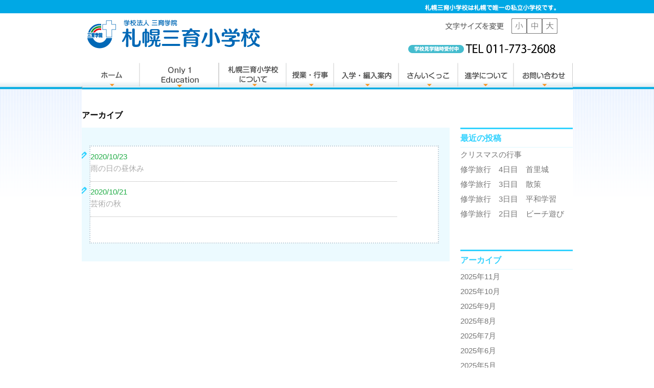

--- FILE ---
content_type: text/html; charset=UTF-8
request_url: http://sapporo.saniku.ed.jp/2020/10/
body_size: 30968
content:
<!DOCTYPE html>
<!--[if IE 7]>
<html class="ie ie7" lang="ja">
<![endif]-->
<!--[if IE 8]>
<html class="ie ie8" lang="ja">
<![endif]-->
<!--[if !(IE 7) | !(IE 8)  ]><!-->
<html lang="ja">
<!--<![endif]-->
<head>
<meta charset="UTF-8" />
<meta name="viewport" content="width=device-width" />
<title>10月 | 2020 | 札幌三育小学校</title>
<link rel="profile" href="http://gmpg.org/xfn/11" />
<link rel="pingback" href="http://saniku-ed.sakura.ne.jp/xmlrpc.php" />
<!--[if lt IE 9]>
<script src="http://saniku-ed.sakura.ne.jp/wp-content/themes/saniku/js/html5.js" type="text/javascript"></script>
<![endif]-->
<meta name="keywords" content="三育,札幌市,私立小学校,三育小学校,札幌小学校,札幌三育小学校,マルチエイジ,三育教育" />
<meta name="description" content="札幌市で唯一の私立小学校・札幌三育小学校です。「こころ」「あたま」「からだ」の「三育教育」やマルチエイジクラス・豊富な英語教育など中心に、バランスのとれた人物の育成をめざす小学校です。見学など随時お問い合わせください。" />
<link rel="alternate" type="application/rss+xml" title="札幌三育小学校 &raquo; フィード" href="http://sapporo.saniku.ed.jp/feed/" />
<link rel="alternate" type="application/rss+xml" title="札幌三育小学校 &raquo; コメントフィード" href="http://sapporo.saniku.ed.jp/comments/feed/" />
<link rel='stylesheet' id='contact-form-7-css'  href='http://saniku-ed.sakura.ne.jp/wp-content/plugins/contact-form-7/includes/css/styles.css?ver=3.9' type='text/css' media='all' />
<link rel='stylesheet' id='font-awesome-css'  href='//cdnjs.cloudflare.com/ajax/libs/font-awesome/4.3.0/css/font-awesome.min.css?ver=3.9.40' type='text/css' media='all' />
<link rel='stylesheet' id='wp-to-top-css'  href='http://saniku-ed.sakura.ne.jp/wp-content/plugins/wp-to-top/css/wp-to-top.css?ver=3.9.40' type='text/css' media='all' />
<style type='text/css'>
.wp-to-top {
		background: #0093DB;
		color: #fff; right: 10px; 
		font-size: 30px; 
		line-height: 30px; 
		}.wp-to-top:hover {
		color: #fff; 
		}
</style>
<link rel='stylesheet' id='twentytwelve-fonts-css'  href='http://fonts.googleapis.com/css?family=Open+Sans:400italic,700italic,400,700&#038;subset=latin,latin-ext' type='text/css' media='all' />
<link rel='stylesheet' id='twentytwelve-style-css'  href='http://saniku-ed.sakura.ne.jp/wp-content/themes/saniku/style.css?ver=3.9.40' type='text/css' media='all' />
<!--[if lt IE 9]>
<link rel='stylesheet' id='twentytwelve-ie-css'  href='http://saniku-ed.sakura.ne.jp/wp-content/themes/saniku/css/ie.css?ver=20121010' type='text/css' media='all' />
<![endif]-->
<link rel='stylesheet' id='tablepress-default-css'  href='http://saniku-ed.sakura.ne.jp/wp-content/plugins/tablepress/css/default.min.css?ver=1.4' type='text/css' media='all' />
<script type='text/javascript' src='http://saniku-ed.sakura.ne.jp/wp-includes/js/jquery/jquery.js?ver=1.11.0'></script>
<script type='text/javascript' src='http://saniku-ed.sakura.ne.jp/wp-includes/js/jquery/jquery-migrate.min.js?ver=1.2.1'></script>
<link rel="EditURI" type="application/rsd+xml" title="RSD" href="http://saniku-ed.sakura.ne.jp/xmlrpc.php?rsd" />
<link rel="wlwmanifest" type="application/wlwmanifest+xml" href="http://saniku-ed.sakura.ne.jp/wp-includes/wlwmanifest.xml" /> 
<meta name="generator" content="WordPress 3.9.40" />
<script type="text/javascript">
var _gaq = _gaq || [];
_gaq.push(['_setAccount', 'UA-58183228-1']);
_gaq.push(['_trackPageview']);
(function() {
var ga = document.createElement('script'); ga.type = 'text/javascript'; ga.async = true;
ga.src = ('https:' == document.location.protocol ? 'https://ssl' : 'http://www') + '.google-analytics.com/ga.js';
var s = document.getElementsByTagName('script')[0]; s.parentNode.insertBefore(ga, s);
})();
</script>
<script type="text/javascript" src="http://saniku-ed.sakura.ne.jp/wp-content/themes/saniku/js/jquery.cookie.js"></script>
<script type="text/javascript" src="http://saniku-ed.sakura.ne.jp/wp-content/themes/saniku/js/jquery.SmoothScroll.js"></script>
<script type="text/javascript" src="http://saniku-ed.sakura.ne.jp/wp-content/themes/saniku/js/yuga.js"></script>
<script type="text/javascript" src="http://saniku-ed.sakura.ne.jp/wp-content/themes/saniku/js/menu.js"></script>
<script type="text/javascript" src="http://saniku-ed.sakura.ne.jp/wp-content/themes/saniku/js/jquery.flexslider.js"></script>
<script type="text/javascript" src="http://saniku-ed.sakura.ne.jp/wp-content/themes/saniku/js/ui.core.js"></script>
<script type="text/javascript" src="http://saniku-ed.sakura.ne.jp/wp-content/themes/saniku/js/ui.tabs.js"></script>
<script type="text/javascript" src="http://saniku-ed.sakura.ne.jp/wp-content/themes/saniku/js/ajaxzip3.js"></script>
<script type="text/javascript" src="http://saniku-ed.sakura.ne.jp/wp-content/themes/saniku/js/site.js"></script>

<link rel='stylesheet'  href='http://saniku-ed.sakura.ne.jp/wp-content/themes/saniku/js/flexslider.css' type='text/css' media='all' />
<link rel='stylesheet'  href='http://saniku-ed.sakura.ne.jp/wp-content/themes/saniku/css/ui.tabs.css' type='text/css' media='all' />
<link rel='stylesheet'  href='http://saniku-ed.sakura.ne.jp/wp-content/themes/saniku/css/main.css' type='text/css' media='all' />

<script type="text/javascript" src="http://maps.google.com/maps/api/js?key=AIzaSyCGGBXsmvrmmnpdmIp-yzpspzEYyqVALAQ"></script>

<style>

</style>
<script>
var jq;
var tpldir = "http://saniku-ed.sakura.ne.jp/wp-content/themes/saniku";

window.onload = initialize;


</script>
<meta name="keywords" content="三育,札幌市,私立小学校,三育小学校,札幌小学校,札幌三育小学校,マルチエイジ,三育教育" />
<meta name="description" content="札幌市で唯一の私立小学校・札幌三育小学校です。「こころ」「あたま」「からだ」の「三育教育」やマルチエイジクラス・豊富な英語教育など中心に、バランスのとれた人物の育成をめざす小学校です。見学など随時お問い合わせください。" />
<link rel="alternate" type="application/rss+xml" title="札幌三育小学校 &raquo; フィード" href="http://sapporo.saniku.ed.jp/feed/" />
<link rel="alternate" type="application/rss+xml" title="札幌三育小学校 &raquo; コメントフィード" href="http://sapporo.saniku.ed.jp/comments/feed/" />
<link rel="EditURI" type="application/rsd+xml" title="RSD" href="http://saniku-ed.sakura.ne.jp/xmlrpc.php?rsd" />
<link rel="wlwmanifest" type="application/wlwmanifest+xml" href="http://saniku-ed.sakura.ne.jp/wp-includes/wlwmanifest.xml" /> 
<meta name="generator" content="WordPress 3.9.40" />
<script type="text/javascript">
var _gaq = _gaq || [];
_gaq.push(['_setAccount', 'UA-58183228-1']);
_gaq.push(['_trackPageview']);
(function() {
var ga = document.createElement('script'); ga.type = 'text/javascript'; ga.async = true;
ga.src = ('https:' == document.location.protocol ? 'https://ssl' : 'http://www') + '.google-analytics.com/ga.js';
var s = document.getElementsByTagName('script')[0]; s.parentNode.insertBefore(ga, s);
})();
</script>
</head>

<body >
<div><!-- header wrap -->
<div id="header_top_bg"><div id="header_top"></div></div><div id="header_top_bg2">
	<header id="masthead" class="site-header" role="banner">
		<hgroup>
			<!--  -->
			<h1 class="site-title"><a href="http://sapporo.saniku.ed.jp" title="札幌三育小学校" rel="home"><image src="http://saniku-ed.sakura.ne.jp/wp-content/themes/saniku/images/header_logo.png" alt="札幌三育小学校"/></a></h1>
			<div>
					<!-- 文字サイズ -->
					<div class="header_fontsize"><image src="http://saniku-ed.sakura.ne.jp/wp-content/themes/saniku/images/header04.png" width="143px" height="29px" /><image src="http://saniku-ed.sakura.ne.jp/wp-content/themes/saniku/images/font_small.png" width="30px" height="30px" id="font_small"/><image src="http://saniku-ed.sakura.ne.jp/wp-content/themes/saniku/images/font_mid.png" width="30px" height="30px" id="font_mid"/><image src="http://saniku-ed.sakura.ne.jp/wp-content/themes/saniku/images/font_big.png" width="30px" height="30px" id="font_big"/></div>
					<!-- 連絡先 -->
					<div div class="header_tel"><image src="http://saniku-ed.sakura.ne.jp/wp-content/themes/saniku/images/header03.png" width="349px" height="41px" alt="学校見学随時受付中 TEL:011-773-2608" /></div>
			</div>
			<h2 class="site-description"></h2>
		</hgroup>

<div>
		<nav id="site-navigation" class="main-navigation" role="navigation">

<!--ul id="nav"-->

<div id="menu_waku">
<ul id="menu">
<li class="menu01">
<a href="http://sapporo.saniku.ed.jp/"><img src="http://saniku-ed.sakura.ne.jp/wp-content/themes/saniku/images/menu1-1.png" width="114" height="52px" alt="ホーム" class="btn" /></a>
</li><!-- menu01-->

<li class="menu02">
<a href="http://sapporo.saniku.ed.jp/education"><img src="http://saniku-ed.sakura.ne.jp/wp-content/themes/saniku/images/menu2-1.png" width="155" height="52" alt="オンリーワンエデュケーション" class="btn" /></a>
	<ul class="menu02_sub">
	<li><a href="http://sapporo.saniku.ed.jp/education"><img src="http://saniku-ed.sakura.ne.jp/wp-content/themes/saniku/images/menu2-2.png" width="155" height="40" alt="個性を育てる教育" class="btn" /></a></li>
	<li><a href="http://sapporo.saniku.ed.jp/education#s2"><img src="http://saniku-ed.sakura.ne.jp/wp-content/themes/saniku/images/menu2-3.png" width="155" height="40" alt="感性を育てる教育" class="btn" /></a></li>
	<li><a href="http://sapporo.saniku.ed.jp/education#s3"><img src="http://saniku-ed.sakura.ne.jp/wp-content/themes/saniku/images/menu2-4.png" width="155" height="40" alt="ボタン2-3" class="btn" /></a></li>
	<li><a href="http://sapporo.saniku.ed.jp/education#s4"><img src="http://saniku-ed.sakura.ne.jp/wp-content/themes/saniku/images/menu2-5.png" width="155" height="40" alt="ボタン2-3" class="btn" /></a></li>
	<li><a href="http://sapporo.saniku.ed.jp/education#s5"><img src="http://saniku-ed.sakura.ne.jp/wp-content/themes/saniku/images/menu2-6.png" width="155" height="40" alt="ボタン2-3" class="btn" /></a></li>
	</ul>
</li><!-- menu02-->

<li class="menu03">
<a href="http://sapporo.saniku.ed.jp/schoolinfo"><img src="http://saniku-ed.sakura.ne.jp/wp-content/themes/saniku/images/menu3-1.png" width="132" height="52px" alt="札幌三育小学校について" class="btn" /></a>
	<ul class="menu03_sub">
	<li><a href="http://sapporo.saniku.ed.jp/schoolinfo"><img src="http://saniku-ed.sakura.ne.jp/wp-content/themes/saniku/images/menu3-2.png" width="132" height="40" alt="校長メッセージ" class="btn" /></a></li>
	<li><a href="http://sapporo.saniku.ed.jp/schoolinfo/#s2"><img src="http://saniku-ed.sakura.ne.jp/wp-content/themes/saniku/images/menu3-3.png" width="132" height="40" alt="教育理念・方針" class="btn" /></a></li>
	<li><a href="http://sapporo.saniku.ed.jp/schoolinfo/#s3"><img src="http://saniku-ed.sakura.ne.jp/wp-content/themes/saniku/images/menu3-4.png" width="132" height="40" alt="沿革・校歌" class="btn" /></a></li>
	<li><a href="http://sapporo.saniku.ed.jp/schoolinfo/#s4"><img src="http://saniku-ed.sakura.ne.jp/wp-content/themes/saniku/images/menu3-5.png" width="132" height="40" alt="学校評価" class="btn" /></a></li>
	<li><a href="http://sapporo.saniku.ed.jp/schoolinfo/#s5"><img src="http://saniku-ed.sakura.ne.jp/wp-content/themes/saniku/images/menu3-6.png" width="132" height="40" alt="三育ネットワーク" class="btn" /></a></li>
	</ul>
</li><!-- menu03-->

<li class="menu04">
<a href="http://sapporo.saniku.ed.jp/session"><img src="http://saniku-ed.sakura.ne.jp/wp-content/themes/saniku/images/menu4-1.png" width="93" height="52px" alt="事業・行事" class="btn" /></a>
	<ul class="menu04_sub">
	<li><a href="http://sapporo.saniku.ed.jp/session/#s1"><img src="http://saniku-ed.sakura.ne.jp/wp-content/themes/saniku/images/menu4-2.png" width="155" height="40" alt="さんいくっこの一日" class="btn" /></a></li>
	<li><a href="http://sapporo.saniku.ed.jp/session/#s2"><img src="http://saniku-ed.sakura.ne.jp/wp-content/themes/saniku/images/menu4-3.png" width="155" height="40" alt="年間行事" class="btn" /></a></li>
	</ul>
</li><!-- menu04-->

<li class="menu05">
<a href="http://sapporo.saniku.ed.jp/admission"><img src="http://saniku-ed.sakura.ne.jp/wp-content/themes/saniku/images/menu5-1.png" width="127" height="52px" alt="入学・編入案内" class="btn" /></a>
	<ul class="menu01_sub">
	<li><a href="http://sapporo.saniku.ed.jp/admission#s1"><img src="http://saniku-ed.sakura.ne.jp/wp-content/themes/saniku/images/menu5-2.png" width="128" height="40" alt="入学案内" class="btn" /></a></li>
	<li><a href="http://sapporo.saniku.ed.jp/admission#s2"><img src="http://saniku-ed.sakura.ne.jp/wp-content/themes/saniku/images/menu5-3.png" width="128" height="40" alt="転編入案内" class="btn" /></a></li>
	</ul>
</li><!-- menu05-->

<li class="menu06">
<a href="http://sapporo.saniku.ed.jp/blog"><img src="http://saniku-ed.sakura.ne.jp/wp-content/themes/saniku/images/menu6-1.png" width="116" height="52px" alt="さんいくっこ" class="btn" /></a>
</li><!-- menu6-->

<li class="menu07">
<a href="http://sapporo.saniku.ed.jp/decide"><img src="http://saniku-ed.sakura.ne.jp/wp-content/themes/saniku/images/menu7-1.png" width="109" height="52px" alt="進学について" class="btn" /></a>
	<ul class="menu01_sub">
	<li><a href="http://sapporo.saniku.ed.jp/decide#s1"><img src="http://saniku-ed.sakura.ne.jp/wp-content/themes/saniku/images/menu7-2.png" width="128" height="40" alt="卒業生の声" class="btn" /></a></li>
	<li><a href="http://sapporo.saniku.ed.jp/decide#s2"><img src="http://saniku-ed.sakura.ne.jp/wp-content/themes/saniku/images/menu7-3.png" width="128" height="40" alt="主な進路" class="btn" /></a></li>
	</ul>
</li><!-- menu07-->

<li class="menu08">
<a href="http://sapporo.saniku.ed.jp/form"><img src="http://saniku-ed.sakura.ne.jp/wp-content/themes/saniku/images/menu8-1.png" width="115" height="52px" alt="お問い合わせ" class="btn" /></a>
</li><!-- menu08-->

</ul><!-- #menu -->

</div><!-- /#menu_waku-->


<div style="clear:both;"></div>
</div>

			</header><!-- #masthead -->
</div><!-- #header_top_bg -->

<div id="page" class="hfeed site">
	<div id="main" class="wrapper">
	<section id="primary" class="site-content">
		<div id="content" role="main">

<div class="main" >

<h2>アーカイブ</h2>

		

<div class="blog">
	<div class="blog_container">
		<div class="blog_archive">
			<ul>
				<li><dt>2020/10/23</dt><a href="http://sapporo.saniku.ed.jp/2020/10/23/%e9%9b%a8%e3%81%ae%e6%97%a5%e3%81%ae%e6%98%bc%e4%bc%91%e3%81%bf/">雨の日の昼休み</a></li>
			</ul>
			<ul>
				<li><dt>2020/10/21</dt><a href="http://sapporo.saniku.ed.jp/2020/10/21/%e8%8a%b8%e8%a1%93%e3%81%ae%e7%a7%8b/">芸術の秋</a></li>
			</ul>
			</div>
<div class="blog_archive_footer">
</div>


 	</div>
</div>


			<div id="secondary" class="widget-area" role="complementary">
					<aside id="recent-posts-2" class="widget widget_recent_entries">		<h3 class="widget-title">最近の投稿</h3>		<ul>
					<li>
				<a href="http://sapporo.saniku.ed.jp/2025/11/21/%e3%82%af%e3%83%aa%e3%82%b9%e3%83%9e%e3%82%b9%e3%81%ae%e8%a1%8c%e4%ba%8b-5/">クリスマスの行事</a>
						</li>
					<li>
				<a href="http://sapporo.saniku.ed.jp/2025/10/02/%e4%bf%ae%e5%ad%a6%e6%97%85%e8%a1%8c%e3%80%804%e6%97%a5%e7%9b%ae%e3%80%80%e9%a6%96%e9%87%8c%e5%9f%8e/">修学旅行　4日目　首里城</a>
						</li>
					<li>
				<a href="http://sapporo.saniku.ed.jp/2025/10/01/%e4%bf%ae%e5%ad%a6%e6%97%85%e8%a1%8c%e3%80%803%e6%97%a5%e7%9b%ae%e3%80%80%e6%95%a3%e7%ad%96/">修学旅行　3日目　散策</a>
						</li>
					<li>
				<a href="http://sapporo.saniku.ed.jp/2025/10/01/%e4%bf%ae%e5%ad%a6%e6%97%85%e8%a1%8c%e3%80%803%e6%97%a5%e7%9b%ae%e3%80%80%e5%b9%b3%e5%92%8c%e5%ad%a6%e7%bf%92/">修学旅行　3日目　平和学習</a>
						</li>
					<li>
				<a href="http://sapporo.saniku.ed.jp/2025/09/30/%e4%bf%ae%e5%ad%a6%e6%97%85%e8%a1%8c%e3%80%802%e6%97%a5%e7%9b%ae%e3%80%80%e3%83%93%e3%83%bc%e3%83%81%e9%81%8a%e3%81%b3/">修学旅行　2日目　ビーチ遊び</a>
						</li>
				</ul>
		</aside><aside id="archives-2" class="widget widget_archive"><h3 class="widget-title">アーカイブ</h3>		<ul>
	<li><a href='http://sapporo.saniku.ed.jp/2025/11/'>2025年11月</a></li>
	<li><a href='http://sapporo.saniku.ed.jp/2025/10/'>2025年10月</a></li>
	<li><a href='http://sapporo.saniku.ed.jp/2025/09/'>2025年9月</a></li>
	<li><a href='http://sapporo.saniku.ed.jp/2025/08/'>2025年8月</a></li>
	<li><a href='http://sapporo.saniku.ed.jp/2025/07/'>2025年7月</a></li>
	<li><a href='http://sapporo.saniku.ed.jp/2025/06/'>2025年6月</a></li>
	<li><a href='http://sapporo.saniku.ed.jp/2025/05/'>2025年5月</a></li>
	<li><a href='http://sapporo.saniku.ed.jp/2025/04/'>2025年4月</a></li>
	<li><a href='http://sapporo.saniku.ed.jp/2025/03/'>2025年3月</a></li>
	<li><a href='http://sapporo.saniku.ed.jp/2025/02/'>2025年2月</a></li>
	<li><a href='http://sapporo.saniku.ed.jp/2025/01/'>2025年1月</a></li>
	<li><a href='http://sapporo.saniku.ed.jp/2024/12/'>2024年12月</a></li>
	<li><a href='http://sapporo.saniku.ed.jp/2024/11/'>2024年11月</a></li>
	<li><a href='http://sapporo.saniku.ed.jp/2024/10/'>2024年10月</a></li>
	<li><a href='http://sapporo.saniku.ed.jp/2024/09/'>2024年9月</a></li>
	<li><a href='http://sapporo.saniku.ed.jp/2024/07/'>2024年7月</a></li>
	<li><a href='http://sapporo.saniku.ed.jp/2024/06/'>2024年6月</a></li>
	<li><a href='http://sapporo.saniku.ed.jp/2024/05/'>2024年5月</a></li>
	<li><a href='http://sapporo.saniku.ed.jp/2024/04/'>2024年4月</a></li>
	<li><a href='http://sapporo.saniku.ed.jp/2024/03/'>2024年3月</a></li>
	<li><a href='http://sapporo.saniku.ed.jp/2024/02/'>2024年2月</a></li>
	<li><a href='http://sapporo.saniku.ed.jp/2024/01/'>2024年1月</a></li>
	<li><a href='http://sapporo.saniku.ed.jp/2023/12/'>2023年12月</a></li>
	<li><a href='http://sapporo.saniku.ed.jp/2023/11/'>2023年11月</a></li>
	<li><a href='http://sapporo.saniku.ed.jp/2023/10/'>2023年10月</a></li>
	<li><a href='http://sapporo.saniku.ed.jp/2023/09/'>2023年9月</a></li>
	<li><a href='http://sapporo.saniku.ed.jp/2023/08/'>2023年8月</a></li>
	<li><a href='http://sapporo.saniku.ed.jp/2023/07/'>2023年7月</a></li>
	<li><a href='http://sapporo.saniku.ed.jp/2023/06/'>2023年6月</a></li>
	<li><a href='http://sapporo.saniku.ed.jp/2023/05/'>2023年5月</a></li>
	<li><a href='http://sapporo.saniku.ed.jp/2023/04/'>2023年4月</a></li>
	<li><a href='http://sapporo.saniku.ed.jp/2023/03/'>2023年3月</a></li>
	<li><a href='http://sapporo.saniku.ed.jp/2022/12/'>2022年12月</a></li>
	<li><a href='http://sapporo.saniku.ed.jp/2022/11/'>2022年11月</a></li>
	<li><a href='http://sapporo.saniku.ed.jp/2022/10/'>2022年10月</a></li>
	<li><a href='http://sapporo.saniku.ed.jp/2022/09/'>2022年9月</a></li>
	<li><a href='http://sapporo.saniku.ed.jp/2022/07/'>2022年7月</a></li>
	<li><a href='http://sapporo.saniku.ed.jp/2022/06/'>2022年6月</a></li>
	<li><a href='http://sapporo.saniku.ed.jp/2022/05/'>2022年5月</a></li>
	<li><a href='http://sapporo.saniku.ed.jp/2022/04/'>2022年4月</a></li>
	<li><a href='http://sapporo.saniku.ed.jp/2022/03/'>2022年3月</a></li>
	<li><a href='http://sapporo.saniku.ed.jp/2022/01/'>2022年1月</a></li>
	<li><a href='http://sapporo.saniku.ed.jp/2021/12/'>2021年12月</a></li>
	<li><a href='http://sapporo.saniku.ed.jp/2021/11/'>2021年11月</a></li>
	<li><a href='http://sapporo.saniku.ed.jp/2021/10/'>2021年10月</a></li>
	<li><a href='http://sapporo.saniku.ed.jp/2021/09/'>2021年9月</a></li>
	<li><a href='http://sapporo.saniku.ed.jp/2021/07/'>2021年7月</a></li>
	<li><a href='http://sapporo.saniku.ed.jp/2021/06/'>2021年6月</a></li>
	<li><a href='http://sapporo.saniku.ed.jp/2021/05/'>2021年5月</a></li>
	<li><a href='http://sapporo.saniku.ed.jp/2021/04/'>2021年4月</a></li>
	<li><a href='http://sapporo.saniku.ed.jp/2021/03/'>2021年3月</a></li>
	<li><a href='http://sapporo.saniku.ed.jp/2021/02/'>2021年2月</a></li>
	<li><a href='http://sapporo.saniku.ed.jp/2021/01/'>2021年1月</a></li>
	<li><a href='http://sapporo.saniku.ed.jp/2020/12/'>2020年12月</a></li>
	<li><a href='http://sapporo.saniku.ed.jp/2020/10/'>2020年10月</a></li>
	<li><a href='http://sapporo.saniku.ed.jp/2020/09/'>2020年9月</a></li>
	<li><a href='http://sapporo.saniku.ed.jp/2020/08/'>2020年8月</a></li>
	<li><a href='http://sapporo.saniku.ed.jp/2020/07/'>2020年7月</a></li>
	<li><a href='http://sapporo.saniku.ed.jp/2020/06/'>2020年6月</a></li>
	<li><a href='http://sapporo.saniku.ed.jp/2020/05/'>2020年5月</a></li>
	<li><a href='http://sapporo.saniku.ed.jp/2020/04/'>2020年4月</a></li>
	<li><a href='http://sapporo.saniku.ed.jp/2020/03/'>2020年3月</a></li>
	<li><a href='http://sapporo.saniku.ed.jp/2020/02/'>2020年2月</a></li>
	<li><a href='http://sapporo.saniku.ed.jp/2020/01/'>2020年1月</a></li>
	<li><a href='http://sapporo.saniku.ed.jp/2019/12/'>2019年12月</a></li>
	<li><a href='http://sapporo.saniku.ed.jp/2019/11/'>2019年11月</a></li>
	<li><a href='http://sapporo.saniku.ed.jp/2019/10/'>2019年10月</a></li>
	<li><a href='http://sapporo.saniku.ed.jp/2019/09/'>2019年9月</a></li>
	<li><a href='http://sapporo.saniku.ed.jp/2019/08/'>2019年8月</a></li>
	<li><a href='http://sapporo.saniku.ed.jp/2019/07/'>2019年7月</a></li>
	<li><a href='http://sapporo.saniku.ed.jp/2019/06/'>2019年6月</a></li>
	<li><a href='http://sapporo.saniku.ed.jp/2019/05/'>2019年5月</a></li>
	<li><a href='http://sapporo.saniku.ed.jp/2019/04/'>2019年4月</a></li>
	<li><a href='http://sapporo.saniku.ed.jp/2019/03/'>2019年3月</a></li>
	<li><a href='http://sapporo.saniku.ed.jp/2019/02/'>2019年2月</a></li>
	<li><a href='http://sapporo.saniku.ed.jp/2019/01/'>2019年1月</a></li>
	<li><a href='http://sapporo.saniku.ed.jp/2018/12/'>2018年12月</a></li>
	<li><a href='http://sapporo.saniku.ed.jp/2018/11/'>2018年11月</a></li>
	<li><a href='http://sapporo.saniku.ed.jp/2018/10/'>2018年10月</a></li>
	<li><a href='http://sapporo.saniku.ed.jp/2018/08/'>2018年8月</a></li>
	<li><a href='http://sapporo.saniku.ed.jp/2018/07/'>2018年7月</a></li>
	<li><a href='http://sapporo.saniku.ed.jp/2018/06/'>2018年6月</a></li>
	<li><a href='http://sapporo.saniku.ed.jp/2018/05/'>2018年5月</a></li>
	<li><a href='http://sapporo.saniku.ed.jp/2018/04/'>2018年4月</a></li>
	<li><a href='http://sapporo.saniku.ed.jp/2018/03/'>2018年3月</a></li>
	<li><a href='http://sapporo.saniku.ed.jp/2018/02/'>2018年2月</a></li>
	<li><a href='http://sapporo.saniku.ed.jp/2018/01/'>2018年1月</a></li>
	<li><a href='http://sapporo.saniku.ed.jp/2017/11/'>2017年11月</a></li>
	<li><a href='http://sapporo.saniku.ed.jp/2017/10/'>2017年10月</a></li>
	<li><a href='http://sapporo.saniku.ed.jp/2017/09/'>2017年9月</a></li>
	<li><a href='http://sapporo.saniku.ed.jp/2017/07/'>2017年7月</a></li>
	<li><a href='http://sapporo.saniku.ed.jp/2017/06/'>2017年6月</a></li>
	<li><a href='http://sapporo.saniku.ed.jp/2017/05/'>2017年5月</a></li>
	<li><a href='http://sapporo.saniku.ed.jp/2017/04/'>2017年4月</a></li>
	<li><a href='http://sapporo.saniku.ed.jp/2017/03/'>2017年3月</a></li>
	<li><a href='http://sapporo.saniku.ed.jp/2017/02/'>2017年2月</a></li>
	<li><a href='http://sapporo.saniku.ed.jp/2017/01/'>2017年1月</a></li>
	<li><a href='http://sapporo.saniku.ed.jp/2016/12/'>2016年12月</a></li>
	<li><a href='http://sapporo.saniku.ed.jp/2016/11/'>2016年11月</a></li>
	<li><a href='http://sapporo.saniku.ed.jp/2016/10/'>2016年10月</a></li>
	<li><a href='http://sapporo.saniku.ed.jp/2016/09/'>2016年9月</a></li>
	<li><a href='http://sapporo.saniku.ed.jp/2016/08/'>2016年8月</a></li>
	<li><a href='http://sapporo.saniku.ed.jp/2016/07/'>2016年7月</a></li>
	<li><a href='http://sapporo.saniku.ed.jp/2016/06/'>2016年6月</a></li>
	<li><a href='http://sapporo.saniku.ed.jp/2016/05/'>2016年5月</a></li>
	<li><a href='http://sapporo.saniku.ed.jp/2016/04/'>2016年4月</a></li>
	<li><a href='http://sapporo.saniku.ed.jp/2016/03/'>2016年3月</a></li>
	<li><a href='http://sapporo.saniku.ed.jp/2016/02/'>2016年2月</a></li>
	<li><a href='http://sapporo.saniku.ed.jp/2016/01/'>2016年1月</a></li>
	<li><a href='http://sapporo.saniku.ed.jp/2015/12/'>2015年12月</a></li>
	<li><a href='http://sapporo.saniku.ed.jp/2015/11/'>2015年11月</a></li>
	<li><a href='http://sapporo.saniku.ed.jp/2015/10/'>2015年10月</a></li>
	<li><a href='http://sapporo.saniku.ed.jp/2015/09/'>2015年9月</a></li>
	<li><a href='http://sapporo.saniku.ed.jp/2015/08/'>2015年8月</a></li>
	<li><a href='http://sapporo.saniku.ed.jp/2015/07/'>2015年7月</a></li>
	<li><a href='http://sapporo.saniku.ed.jp/2015/06/'>2015年6月</a></li>
	<li><a href='http://sapporo.saniku.ed.jp/2015/05/'>2015年5月</a></li>
	<li><a href='http://sapporo.saniku.ed.jp/2015/03/'>2015年3月</a></li>
	<li><a href='http://sapporo.saniku.ed.jp/2015/02/'>2015年2月</a></li>
	<li><a href='http://sapporo.saniku.ed.jp/2015/01/'>2015年1月</a></li>
	<li><a href='http://sapporo.saniku.ed.jp/2014/12/'>2014年12月</a></li>
	<li><a href='http://sapporo.saniku.ed.jp/2014/11/'>2014年11月</a></li>
	<li><a href='http://sapporo.saniku.ed.jp/2014/09/'>2014年9月</a></li>
	<li><a href='http://sapporo.saniku.ed.jp/2014/08/'>2014年8月</a></li>
	<li><a href='http://sapporo.saniku.ed.jp/2014/04/'>2014年4月</a></li>
		</ul>
</aside>		</div><!-- #secondary -->
				</div><!--main-->
		</div><!-- #content -->
	</div><!-- #primary -->

	</div><!-- #main .wrapper -->
</div><!-- #page -->
	<footer id="colophon" role="contentinfo">
		<div class="site-info">
<div style="display:block;height:130px;margin:0 auto;padding:14px 110px;">
	<div class="sitemap sitemap_start">
		<dl>
			<dt><a href="">ホーム</a></dt>
		</dl>
	</div>
	<div class="sitemap sitemap_c2">
		<dl>
			<dt><a href="http://sapporo.saniku.ed.jp/education">オンリーワンエデュケーション</a></dt>
			<dd><a href="http://sapporo.saniku.ed.jp/education#s1">三育教育の特徴</a></dd>
			<dd><a href="http://sapporo.saniku.ed.jp/education#s2">心身の健やかな成長</a></dd>
			<dd><a href="http://sapporo.saniku.ed.jp/education#s3">智力を育てる</a></dd>
			<dd><a href="http://sapporo.saniku.ed.jp/education#s4">実践力を育てる</a></dd>
			<dd><a href="http://sapporo.saniku.ed.jp/education#s5">教員のご紹介</a></dd>
		</dl>
	</div>
	<div class="sitemap sitemap_c3">
		<dl >
        		<dt><a href="http://sapporo.saniku.ed.jp/schoolinfo">札幌三育小学校について</a></dt>
			<dd><a href="http://sapporo.saniku.ed.jp/schoolinfo#s1">校長メッセージ</a></dd>
			<dd><a href="http://sapporo.saniku.ed.jp/schoolinfo#s2">教育理念・方針</a></dd>
			<dd><a href="http://sapporo.saniku.ed.jp/schoolinfo#s3">沿革・校歌</a></dd>
			<dd><a href="http://sapporo.saniku.ed.jp/schoolinfo#s4">学校評価</a></dd>
			<dd><a href="http://sapporo.saniku.ed.jp/schoolinfo#s5">三育ネットワーク</a></dd>
		</dl>
	</div>
	<div class="sitemap sitemap_c4">
		<dl >
			<dt><a href="http://sapporo.saniku.ed.jp/session">授業・行事</a></dt>
			<dd><a href="http://sapporo.saniku.ed.jp/session/#s1">さんいくっこの一日</a></dd>
			<dd><a href="http://sapporo.saniku.ed.jp/session/#s2">年間行事予定</a></dd>
		</dl>
	</div>
</div>
<div style="clear:both;display:block;height:140px;margin:0 auto;padding:10px 110px;">
	<div class="sitemap sitemap_c5">
		<dl >
			<dt><a href="http://sapporo.saniku.ed.jp/admission">入学・編転入案内</a></dt>
			<dd><a href="http://sapporo.saniku.ed.jp/admission#s1">入学案内</a></dd>
			<dd><a href="http://sapporo.saniku.ed.jp/admission#s2">編転入案内</a></dd>
		</dl>
	</div>
	<div class="sitemap sitemap_c6">
		<dl >
			<dt><a href="http://sapporo.saniku.ed.jp/blog">さんいくっこ</a></dt>
		</dl>
	</div>
	<div class="sitemap sitemap_c7">
		<dl >
			<dt><a href="http://sapporo.saniku.ed.jp/decide">進学について</a></dt>
			<dd><a href="http://sapporo.saniku.ed.jp/decide#s1">主な進学先</a></dd>
		</dl>
	</div>
	<div class="sitemap sitemap_c8">
		<dl >
			<dt><a href="http://sapporo.saniku.ed.jp/form">お問い合わせ</a></dt>
		</dl>
	</div>
</div>
<div>
<div class="sitemap_addless">
<img src="http://saniku-ed.sakura.ne.jp/wp-content/themes/saniku/images/footer_logo.png"  title="school_name"/><br>
〒002-8064<br>北海道札幌市北区拓北4条1丁目14-1<br>
TEL:011-773-2608
</div>
	<div class="sitemap sitemap_gmap">
		<div id="gmap" style="width:350px;height:170px"></div>
        
	</div></div>
	<div class="sitemap sitemap_end">
		</div><!-- .site-info -->

	</footer><!-- #colophon -->

<a href="#" class="wp-to-top hvr-wobble-vertical hvr-glow">
	<i class="fa fa-arrow-circle-up"></i>
</a>
<!-- / wp-to-top --><script type='text/javascript' src='http://saniku-ed.sakura.ne.jp/wp-content/plugins/contact-form-7/includes/js/jquery.form.min.js?ver=3.51.0-2014.06.20'></script>
<script type='text/javascript'>
/* <![CDATA[ */
var _wpcf7 = {"loaderUrl":"http:\/\/saniku-ed.sakura.ne.jp\/wp-content\/plugins\/contact-form-7\/images\/ajax-loader.gif","sending":"\u9001\u4fe1\u4e2d ..."};
var _wpcf7 = {"loaderUrl":"http:\/\/saniku-ed.sakura.ne.jp\/wp-content\/plugins\/contact-form-7\/images\/ajax-loader.gif","sending":"\u9001\u4fe1\u4e2d ..."};
/* ]]> */
</script>
<script type='text/javascript' src='http://saniku-ed.sakura.ne.jp/wp-content/plugins/contact-form-7/includes/js/scripts.js?ver=3.9'></script>
<script type='text/javascript' src='http://saniku-ed.sakura.ne.jp/wp-content/themes/saniku/js/navigation.js?ver=20140318'></script>
<script type='text/javascript'>
/* <![CDATA[ */
var wpToTopVars = {"scrollDuration":"1500"};
/* ]]> */
</script>
<script type='text/javascript' src='http://saniku-ed.sakura.ne.jp/wp-content/plugins/wp-to-top/js/wp-to-top.js?ver=3.9.40'></script>
</body>
</html>

--- FILE ---
content_type: text/css
request_url: http://saniku-ed.sakura.ne.jp/wp-content/themes/saniku/css/ui.tabs.css
body_size: 7060
content:
/* Caution! Ensure accessibility in print and other media types... */
@media projection, screen { /* Use class for showing/hiding tab content, so that visibility can be better controlled in different media types... */
    .ui-tabs-hide {
        display: none;
    }
}

/* Hide useless elements in print layouts... */
@media print {
    .ui-tabs-nav {
        display: none;
    }
}

/* Skin */
#ui-tab {
	width:961px;
	margin-left:0px;
}
.ui-tabs-nav, .ui-tabs-panel {
	width:961px;
    font-size: 15px;
}
.ui-tabs-nav {
    list-style: none;
    margin: 0;
    padding:0 0 0 0px;
}
.ui-tabs-nav:after { /* clearing without presentational markup, IE gets extra treatment */
    display: block;
    clear: both;
    content: " ";
}
.ui-tabs-nav li {
    margin:2px;
    min-width:50px; /* be nice to Opera */
}
.ui-tabs-nav a, .ui-tabs-nav a span {
    display: block;
    padding: 0 12px;
    background: url(tab.png) no-repeat;
}
.ui-tabs-nav a {
	float:left;
    margin: 1px 0 0; /* position: relative makes opacity fail for disabled tab in IE */
    padding-left: 0;
    color:#FFFFFF;
    font-weight: bold;
    line-height: 1.3;
    text-align: center;
    text-decoration: none;
    white-space: nowrap; /* required in IE 6 */    
    outline: 0; /* prevent dotted border in Firefox */
}
.ui-tabs-nav .ui-tabs-selected a {
    position: relative;
    top:1px;
    z-index: 2;
    margin-top: 0;
    color: #000;
}
.ui-tabs-nav a span {
    width:56px; /* IE 6 treats width as min-width */
    min-width:55px;
    height:30px; /* IE 6 treats height as min-height */
    min-height:28px;
    padding-top:10px;
    padding-right: 0;
}
*>.ui-tabs-nav a span { /* hide from IE 6 */
    width: auto;
    height: auto;
}
.ui-tabs-nav .ui-tabs-selected a span {
    padding-bottom: 0px;
}
.ui-tabs-nav .ui-tabs-selected a, .ui-tabs-nav a:hover, .ui-tabs-nav a:focus, .ui-tabs-nav a:active {
    background-position: 100% -150px;
}
.ui-tabs-nav a, .ui-tabs-nav .ui-tabs-disabled a:hover, .ui-tabs-nav .ui-tabs-disabled a:focus, .ui-tabs-nav .ui-tabs-disabled a:active {
    background-position: 100% -100px;
}
.ui-tabs-nav .ui-tabs-selected a span, .ui-tabs-nav a:hover span, .ui-tabs-nav a:focus span, .ui-tabs-nav a:active span {
    background-position: 0 -50px;
}
.ui-tabs-nav a span, .ui-tabs-nav .ui-tabs-disabled a:hover span, .ui-tabs-nav .ui-tabs-disabled a:focus span, .ui-tabs-nav .ui-tabs-disabled a:active span {
    background-position: 0 0;
}
.ui-tabs-nav .ui-tabs-selected a:link, .ui-tabs-nav .ui-tabs-selected a:visited, .ui-tabs-nav .ui-tabs-disabled a:link, .ui-tabs-nav .ui-tabs-disabled a:visited { /* @ Opera, use pseudo classes otherwise it confuses cursor... */
    cursor: text;
}
.ui-tabs-nav a:hover, .ui-tabs-nav a:focus, .ui-tabs-nav a:active,
.ui-tabs-nav .ui-tabs-deselectable a:hover, .ui-tabs-nav .ui-tabs-deselectable a:focus, .ui-tabs-nav .ui-tabs-deselectable a:active { /* @ Opera, we need to be explicit again here now... */
    cursor: pointer;
}
.ui-tabs-disabled {
    opacity: .4;
    filter: alpha(opacity=40);
}
.ui-tabs-panel {
    /*border-top: 1px solid #97a5b0;*/
    padding: 2em 1px;
    background: #fff; /* declare background color for container to avoid distorted fonts in IE while fading */
}
.ui-tabs-loading em {
    padding: 0 0 0 20px;
    background: url(loading.gif) no-repeat 0 50%;
}

/* Additional IE specific bug fixes... */
* html .ui-tabs-nav { /* auto clear, @ IE 6 & IE 7 Quirks Mode */
    display: inline-block;
}
*:first-child+html .ui-tabs-nav  { /* @ IE 7 Standards Mode - do not group selectors, otherwise IE 6 will ignore complete rule (because of the unknown + combinator)... */
    display: inline-block;
}
#fragment-1 {
}
#fragment-1 h2 {
	width:100px;
	height:30px;
	line-height: 12px;
	background-color:#66D7E9;
	font-size:1.5em;
	text-align:center;
	color:#FFFFFF;
}
#fragment-1 li {
	color:#272727;
	font-size:0.9em;
	margin-top:15px;
	margin-left:10px;
}

#fragment-2 {
	width:961px;
}
#fragment-2 h2 {
	width:100px;
	height:30px;
	line-height: 12px;
	background-color:#66D7E9;
	font-size:1.5em;
	text-align:center;
	color:#FFFFFF;
}
#fragment-2 li {
	color:#272727;
	font-size:0.9em;
	margin-top:15px;
	margin-left:10px;
}
#fragment-3 {
	width:961px;
}
#fragment-3 h2 {
	width:100px;
	height:30px;
	line-height: 12px;
	background-color:#E49698;
	font-size:1.5em;
	text-align:center;
	color:#FFFFFF;
}
#fragment-3 li {
	color:#272727;
	font-size:0.9em;
	margin-left:10px;
	margin-top:15px;
}

#fragment-4 {
	width:961px;
}
#fragment-4 h2 {
	width:100px;
	height:30px;
	line-height: 12px;
	background-color:#E49698;
	font-size:1.5em;
	text-align:center;
	color:#FFFFFF;
}
#fragment-4 li {
	color:#272727;
	font-size:0.9em;
	margin-left:10px;
	margin-top:15px;
}

#fragment-5 {
	width:961px;
}
#fragment-5 h2 {
	width:100px;
	height:30px;
	line-height: 12px;
	background-color:#9EF15B;
	font-size:1.5em;
	text-align:center;
	color:#FFFFFF;
}
#fragment-5 li {
	color:#272727;
	font-size:0.9em;
	margin-left:10px;
	margin-top:15px;
}
#fragment-6 {
	width:961px;
}
#fragment-6 h2 {
	width:100px;
	height:30px;
	line-height: 12px;
	background-color:#9EF15B;
	font-size:1.5em;
	text-align:center;
	color:#FFFFFF;
}
#fragment-6 li {
	color:#272727;
	font-size:0.9em;
	margin-left:10px;
	margin-top:15px;
}
#fragment-7 {
	width:961px;
}
#fragment-7 h2 {
	width:100px;
	height:30px;
	line-height: 12px;
	background-color:#09978C;
	font-size:1.5em;
	text-align:center;
	color:#FFFFFF;
}
#fragment-7 li {
	color:#272727;
	font-size:0.9em;
	margin-left:10px;
	margin-top:15px;
}
#fragment-8 {
	width:961px;
}
#fragment-8 h2 {
	width:100px;
	height:30px;
	line-height: 12px;
	background-color:#09978C;
	font-size:1.5em;
	text-align:center;
	color:#FFFFFF;
}
#fragment-8 li {
	color:#272727;
	font-size:0.9em;
	margin-left:10px;
	margin-top:15px;
}
#fragment-9 {
	width:961px;
}
#fragment-9 h2 {
	width:100px;
	height:30px;
	line-height: 12px;
	background-color:#FF7E5B;
	font-size:1.5em;
	text-align:center;
	color:#FFFFFF;
}
#fragment-9 li {
	color:#272727;
	font-size:0.9em;
	margin-left:10px;
	margin-top:15px;
}
#fragment-10 {
	width:961px;
}
#fragment-10 h2 {
	width:100px;
	height:30px;
	line-height: 12px;
	background-color:#FF7E5B;
	font-size:1.5em;
	text-align:center;
	color:#FFFFFF;
}
#fragment-10 li {
	color:#272727;
	font-size:0.9em;
	margin-left:10px;
}
#fragment-11 {
	width:961px;
}
#fragment-11 h2 {
	width:100px;
	height:30px;
	line-height: 12px;
	background-color:#9EF15B;
	font-size:1.5em;
	text-align:center;
	color:#FFFFFF;
}
#fragment-11 li {
	color:#272727;
	font-size:0.9em;
	margin-left:10px;
	margin-top:15px;
}
#fragment-12 {
	width:961px;
}
#fragment-12 h2 {
	width:100px;
	height:30px;
	line-height: 12px;
	background-color:#9EF15B;
	font-size:1.5em;
	text-align:center;
	color:#FFFFFF;
}
#fragment-12 li {
	color:#272727;
	font-size:0.9em;
	margin-left:10px;
	margin-top:15px;
}
#fragment-1 img {
	width:450px;
	height:300px;
	float:right;
	border:#FFFEE5 solid 15px;
}
#fragment-2 img {
	width:450px;
	height:300px;
	float:right;
	border:#FFFEE5 solid 15px;
}

--- FILE ---
content_type: text/css
request_url: http://saniku-ed.sakura.ne.jp/wp-content/themes/saniku/css/main.css
body_size: 10853
content:
@charset "UTF-8";
/* CSS Document */

.sitemap {
	float:left;
	color:white;
	margin-left:10px;
	margin-right:10px;
}
.sitemap a {
	color:white;
}
.sitemap_start {
	width:160px;
}
.sitemap_c2 {
	width:180px;
}
.sitemap_c3 {
	width:160px;
}
.sitemap_c4 {
	width:160px;
}

.sitemap_c5 {
	width:160px;
}
.sitemap_c6 {
	width:160px;
}
.sitemap_c7 {
	width:160px;
}
.sitemap_c8 {
	width:160px;
}

.sitemap dt {
	font-size:90%;
}

.sitemap dt a {
	color:#81F7F3;
}

.sitemap dd{
	text-indent:20px;
	font-size:85%;
}

.sitemap dd a{
	text-decoration:underline;
}

.sitemap_gmap {
	margin:0px;
	padding:0px;
	float:right;
}

.sitemap_addless {
	float:left;
	margin-top:15px;
	color:#FFFFFF;
	font-size:0.9em;
}
#secondary {
	width:220px;
	margin-left:20px;
	margin-top:0px;
}

#secondary h3 {
	margin: 0px;
	border-top: #31D2FF solid 3px;
	border-bottom: #DFF8FF solid 1px;
	padding-top: 5px;
	padding-bottom: 5px;
	font-size: 1em;
	color: #31D2FF;
	background-image:none;
	height:auto;
	text-align: left;
	width:220px;
	text-indent: 0px;
	line-height: 1.6em;
}
#secondary ul {
	margin-left: 0px;
	width: auto;
	background-color: transparent;
	list-style: none;
	margin-bottom: 0.83em;
}


#page {
	padding-bottom:30px;
}

.pagetop {
	text-align:right;
	width:950px;
}

.pagetop2 {
	text-align:right;
}

.form_submit {
	text-align:center;
}

.form_privacy_policy {
	overflow: auto;
	width:70%;
	height:10em;
	margin:10px auto;
	font-size:0.85em;
	border:solid 1px hsla(0,0%,74%,1.00);
}

.wpcf7-submit {
	width:10em;
	height:3em;
}

/*top*/

.top {
	width:961px;
	margin:0px;
}
.top_photo {
	width:961px;
	height:350px;
}
.top_news {
	float:left;
	margin-top:5px;
	width:650px;
	background:#81BDFF;
	-webkit-border-radius:10px;
}
.top_news header {
	color:#FFFFFF;
	width:610px;
	height:20px;
	padding-left:25px;
	padding-top:10px;
	font-size:1em;
}
.top_news .main_ {
	width:610px;
	margin:5px 0px 15px 18px;
	background:#FFFFFF;
	/*-webkit-border-radius:10px;*/
	/*border-radius:10px;*/
}
.top_news ul {
	width:580px;
	height:750px;
	padding:15px;
	list-style-type:none;
	overflow:auto;
}
.top_news li {
	font-size:0.9em;
	padding:10px 5px 10px 0;
	border-collapse: separate;
	border-bottom:#B0B0B0 1px dotted;
}
.top_news li a {
	color:#FF9D00;
	text-decoration:none;
}
.top_news li a:hover {
	color:#FF5F62;
	text-decoration:underline;
}
.top_news img {
	width:70px;
	height:20px;
	padding:1px 5px 0 0;
}
.top_news bt {
	width:50px;
	height:10px;
	color:#8E1012;
	font-size:0.95em;
}
.top_news footer {
	color:#FFFFFF;
	width:650px;
	height:2px;
}
.top_side {
	float:left;
	width:285px;
	margin-top:10px;
	margin-left:26px;
}
.top_bt_new a {
	width:281px;
	height:82px;
	display:block;
	background-image:url(../images/top_nyugaku_bt.png);
	background-repeat:no-repeat;
	background-position:0px 0px;
	text-indent:-9999px;
}
.top_bt_new a:hover {
	background-position:-280px 0px;
}
.top_bt_open a {
	width:281px;
	height:82px;
	display:block;
	background-image:url(../images/open_bn.png);
	background-repeat:no-repeat;
	background-position:0px 0px;
	text-indent:-9999px;
}
/*.top_bt_open a:hover {
	background-position:-280px 0px;
}*/
.top_bt_sanikuko a {
	width:281px;
	height:82px;
	display:block;
	margin-top:5px;
	background-image:url(../images/top_blog_bt.png);
	text-indent:-9999px;
}
.top_bt_sanikuko a:hover {
	background-position:-280px 0px;
}
.top_bt_saniku_ki a {
	width:281px;
	height:82px;
	display:block;
	margin-top:5px;
	background-image:url(../images/top_saniku_ki_bt.png);
	background-repeat:no-repeat;
	text-indent:-9999px;
}
.top_bt_saniku_ki a:hover {
	background-position:-280px 0px;
}
.top_bt_seventhday a {
	width:281px;
	height:82px;
	display:block;
	margin-top:5px;
	background-image:url(../images/top_sda_bt.png);
	background-repeat:no-repeat;
	text-indent:-9999px;
}
.top_bt_seventhday a:hover {
	background-position:-280px 0px;
}


.main {
	line-height: normal;
	width:961px;
	margin-top:0.83em;
	margin-bottom:0.83em;
}
.main h2 {
	margin-top:0px;
	/*width:961px;
	height:250px;*/
	/*background:#D1D1D1;*/
	/*line-height: 250px;*/
	margin-bottom:0.83em;
	margin-left:0px;
	padding-left:0px;
	/*text-indent:-999px;*/
}
h2.page_bn {
	width:961px;
	/*height:250px;*/
}
.main h3 {
	background-image:url(../images/main_h3_base.png);
	font-size:1.2em;
	text-indent:80px;
	line-height: 60px;
	font-weight:bold;
	width:961px;
	height:60px;
	color:#272727;

	margin-bottom:0.83em;
}

.main h4 {
	width:961px;
	font-size:1.2em;
	font-weight:600;
	color:#0093DB;
	border-bottom:#0093DB 1px solid;
	padding-left:10px;

	margin-bottom:0.83em;
}
.main h5  {
	color:#4C7AB1;
	margin:7px 0px;
	padding-left:7px;
	font-size:0.9em;
	border-left:#4C7AB1 7px solid;
	margin-bottom:0.83em;
}
.main p {
	color:#272727;
	width:98%;
	font-size:0.9em;
	margin-left:10px;
	text-indent: 1em;
	margin-bottom:0.83em;
	line-height:2em;
}
.main_box p {
	width:900px;
	margin-left:30px;
	border:#4C7AB1 1px dotted;
	font-size:0.75em;
	padding:10px;
	margin-bottom:0.83em;
}
/*.main ul {
	margin-left:30px;
	width:900px;
	background:#F7FFD4;
	list-style:disc;
	margin-bottom:0.83em;
}
.main li {
	font-size:0.8em;
	padding:5px 10px;
}*/
.main a {
	line-height:2em;
	/*font-size:0.85em;*/
	color:#FF6210;
	text-decoration:none;
}
.main a:hover {
	color:#0093DB;
}
.main table {
	padding:0px;
	margin-left:30px;
	width:900px;
	border:#DBDBDB 1px solid;
}
.main th {
	font-size:0.85em;
	padding:2px 5px;
	text-align:center;
	border:#DBDBDB 1px solid;
	background:#F9E8D7;
}
.main td {
	color:#272727;
	font-size:0.85em;
	border:#DBDBDB 1px solid;
	padding:2px 5px;
	text-align:center;
}
.main bt {
	color:#4C7AB1;
	font-size:0.85em;
	margin-left:15px;
	height:15px;
	border-bottom:#4C7AB1 solid 1px;
}

.tabcontents {
	list-style:disc;
	line-height:1em;
}
.tabcontents h2 {
	height:2em;
	font-size:1.5em;
	margin-top:0.83em;
	padding-top:0.83em;
}

/* アンケート*/

.survey h3 {
	color:#00608E;
	width:900px;
	margin-left:50px;
	margin-top:10px;
	margin-bottom:5px;
	font-size:0.95em;
}
.survey ul {
	width:800px;
	margin-left:80px;
	padding:20px;
	background-color:#FDFFE8;
	border:#F7EEA3 1px solid;
}
.survey li {
	font-size:0.95em;
	padding:5px;
}
.survey ol {
	width:800px;
	margin-left:80px;
	background-color:#FDFFE8;
	border:#F7EEA3 1px solid;
}

.info li {
	list-style:decimal;
	font-size:0.9em;
	line-height:30px;
	margin-left:20px;
	margin-bottom:10px;
}

/*グラフ*/
.graph img {
	max-width:960px;
}

/*先生紹介*/
p.teacher {
	font-size:75%;
	/*margin-left:15px;*/
	border-left:#0093DB 2px solid;
	padding-left:5px;
	}
p.teacher2 {
	font-size:75%;
	width:165px;
	/*margin-left:15px;*/
	border-left:#0093DB 2px solid;
	padding-left:5px;
	float:left;
	}
.teacher_info {
	float:left;
	width:180px;
	padding:0px;
	margin:5px;
	/*border:#AEAEAE 1px dotted;*/
}
.teacher_info2 {
	clear:both;
	width:960px;
	padding:0px;
	margin-top:25px;
	/*border:#AEAEAE 1px dotted;*/
}
.teacher_info img {
	width:180px;
}
/*ページリスト*/
.page_ul ul {
	clear:both;
	width:auto;
	border:#D5C485 1px solid ;
	margin-left:0px;
	list-style-type:disc;
	background:#F7FFD4;
	margin-bottom:0.83em;
}
.page_ul li {
	font-size:0.8em;
	padding:10px 15px 10px 15px;
}

/* 年表*/
.timeline {
	width:961px;
  list-style: none;
}
.timeline p {
	padding-left:10px;
	padding-right:10px;
}
.main img  {
	/*margin-left:30px;*/
}
.form {
	width:961px;
}
.form table {
	margin-left:30px;
	margin-top:0px;
	font-size:0.85em;
}
.form th {
	width:200px;
	text-align:left;
	padding:20px 10px;
	border-bottom:#FFFFFF solid 1px;
	background-color:#FFF89F;
	margin:0px;
}
.form td {
	border-bottom: #D7D7D7  dotted 1px;
}
.form input  {
	margin:10px;
	padding:5px 5px;
}
.form select  {
	margin:10px;
	padding:5px 5px;
}
.form h5 {
	margin-top:10px;
	width:961px;
	text-align:center;
	font-size:0.9em;
}
.form textarea  {
	margin:10px;
	width:690px;
	height:90px;
	resize:none;
}
.submit01 {
	width:150px;
}

/* for blog*/
.blog {
	float:left;
	padding-top:20px;
	padding-bottom:20px;
	width:720px;
	background-color:#ECFAFF;
}
.blog_container {
	margin:15px;
	width:680px;
	height:auto;
	background:#FFFFFF;
	border:#C1D2DC dotted 2px;
}
.blog_main {
	margin-right:20px;
	width:620px;
}
.blog_main p {
	color: #272727;
  width: 98%;
  font-size: 0.9em;
  margin-left: 10px;
  text-indent: 0em;
  margin-bottom: 0.83em;
  line-height: 2em;
	font-size:0.85em;
}

.blog_title {
	background:url(../images/blog_title.png) no-repeat;
	margin-left:15px;
	margin-top:12px;
	width:640px;
}
.blog_title h2 {
	padding:15px 15px 0px 15px;
	font-size:1.2em;
	color:#1F9DCD;
	background-color:transparent;
	width:500px;
	height:1.2em;
	line-height: 1.5em;
}
.blog_title dt {
	padding:0px 0px 0px 0px;
	font-size:0.95em;
	font-weight:bold;
	text-indent:0px;
	color:#1F9DCD;
}
.blog_side {
	float:left;
	margin-left:20px;
	width:220px;
}
.blog_side h2 {
	margin:0px;
	border-top:#31D2FF solid 3px;
	border-bottom:#DFF8FF solid 1px;
	padding-top:5px;
	padding-bottom:5px;
	font-size:1em;
	color:#31D2FF;
}
.blog_side p {
	font-size:0.8em;
	color:#6E6E6E;
}
.blog_side a {
	font-size:0.8em;
	color:#04AACA;
	text-decoration:none;
}
.blog_side a:hover {
	color:#FF8C00;
	text-decoration:underline;
}
/*blog archive */
.blog_archive {
}
.blog_archive ul {
	width:600px;
	background-color:transparent;
}
.blog_archive li {
	font-size:0.95em;
	list-style-image:url(../images/blog_archive_list.png);
	border-bottom:#ABABAB dotted 1px;
	padding:10px 0px 10px 0px;

}
.blog_archive dt {
	width:100px;
	color:#22AD47;
}
.blog_archive a {
	text-decoration:none;
	color:#ABABAB;
}
.blog_archive a:hover {
	color:#FF8B0F;
	text-decoration:underline;
}
.blog_archive_footer {
	width:600px;
	margin:0px 0px 50px 40px;
}
.blog_archive_footer a {
	font-size:0.8em;
	text-decoration:none;
	color:#ABABAB;
}
.blog_archive_footer a:hover {
	color:#FF8B0F;
	text-decoration:underline;
}

/*02 school_info */
.school_info {
	width:300px;
	margin:5px;
	float:right;
}
/* decide */
.decide li {
	list-style:circle;
	margin-left:50px;
	font-size:0.9em;
	line-height:30px;
}
/* for Desktop */
@media ( min-width : 640px ){
  .timeline li {
	  background-color:#EEFEFF;
    overflow: hidden;
    margin: 0;
    position: relative;
	/*border-bottom:#6C6C6C 1px dotted;*/
	padding-bottom:10px;
	margin-top:10px;
  }
  .timeline img {
	  width:250px;
	  margin-left:20px;
  }
  .timeline-date {
    width: 200px;
	color:#FF8300;
    /*float: left;*/
    padding-top: 15px;
	font-size:0.8em;
	display:block;
  }
  .timeline-content {
	  float:left;
	width: 961px;
	display:block;
    /*width: 70%;*/
   /* border-left: 3px #e5e5d1 solid;*/
    /*padding-left:200px;*/
	padding-top:10px;
	font-size:0.9em;
	color:#4B4B4B;
  }
  .timeline-content:before {
    /*content: '';*/
    /*width: 12px;
    height: 12px;
    background:#66D7E9;
    position: absolute;
    left: 145px;
    top: 20px;
    /*border-radius: 100%;*/
  }
}


--- FILE ---
content_type: application/javascript
request_url: http://saniku-ed.sakura.ne.jp/wp-content/themes/saniku/js/menu.js
body_size: 414
content:
function mainmenu(){
		jQuery(" #menu ul").css({display: "none"}); // Opera Fix
		jQuery(" #menu li").hover(function(){
			jQuery(this).find('ul:first').css({visibility: "visible",display: "none"}).show(400);
			},function(){
				jQuery(this).find('ul:first').css({visibility: "hidden"});
		});
}

 
 
 jQuery(document).ready(function(){					
//	jQuery.yuga.rollover({
//		hoverSelector: '.btn'});
	mainmenu();
});

--- FILE ---
content_type: application/javascript
request_url: http://saniku-ed.sakura.ne.jp/wp-content/themes/saniku/js/site.js
body_size: 2545
content:
function initialize() {
  var myOptions = {
    zoom: 15,
    scaleControl: false,
    center: new google.maps.LatLng(43.153891, 141.373796),
    mapTypeId: google.maps.MapTypeId.ROADMAP
  };
  map = new google.maps.Map(document.getElementById("gmap"), myOptions);
  latLng = new google.maps.LatLng(43.153891, 141.373796);
  marker = new google.maps.Marker({
    position: latLng,
    map: map,
    title: "札幌札幌三育小学校"
  });

  var fsize = jQuery.cookie("font-size");
  //console.log(fsize);
  switch(fsize) {
    case "small":
      jQuery("#main").css("font-size","85%");
      jQuery("#font_small").attr("src",tpldir + "/images/font_small_a.png");
      break;
    case "big":
      jQuery("#main").css("font-size","115%");
      jQuery("#font_big").attr("src",tpldir + "/images/font_big_a.png");
      break;
    default:
      jQuery("#main").css("font-size","100%");
      jQuery("#font_mid").attr("src",tpldir + "/images/font_mid_a.png");
  }
}
jQuery(document).ready(function(){
	//文字の大きさ及びボタン
	jQuery("#font_small").click(function(){
		jQuery("#main").css("font-size","70%");
		jQuery("#font_small").attr("src",tpldir + "/images/font_small_a.png");
		jQuery("#font_mid").attr("src",tpldir + "/images/font_mid.png");
		jQuery("#font_big").attr("src",tpldir + "/images/font_big.png");
		jQuery.cookie("font-size","small",{expires: 7,path:"/"});
	});
	jQuery("#font_mid").click(function(){
		jQuery("#main").css("font-size","100%");
		jQuery("#font_small").attr("src",tpldir + "/images/font_small.png");
		jQuery("#font_mid").attr("src",tpldir + "/images/font_mid_a.png");
		jQuery("#font_big").attr("src",tpldir + "/images/font_big.png");
		jQuery.cookie("font-size","mid",{expires: 7,path:"/"});
	});
	jQuery("#font_big").click(function(){
		jQuery("#main").css("font-size","130%");
		jQuery("#font_small").attr("src",tpldir + "/images/font_small.png");
		jQuery("#font_mid").attr("src",tpldir + "/images/font_mid.png");
		jQuery("#font_big").attr("src",tpldir + "/images/font_big_a.png");
		jQuery.cookie("font-size","big",{expires: 7,path:"/"});
	});
	//スライドショー
	jQuery('.flexslider').flexslider({
		slideshowSpeed: "7000",
		animation: "slide",
		start: function(slider){
			jQuery('body').removeClass('loading');
		}
	});
	//住所自動入力
	jQuery('#ui-tab').tabs({ fx: { opacity: 'toggle', duration: 'normal'  } });
	jQuery('#postal-code2').keyup(function(e){
		AjaxZip3.zip2addr('postal-code1','postal-code2','addr-state','addr-otheraddress','addr-building-name');
	});

});